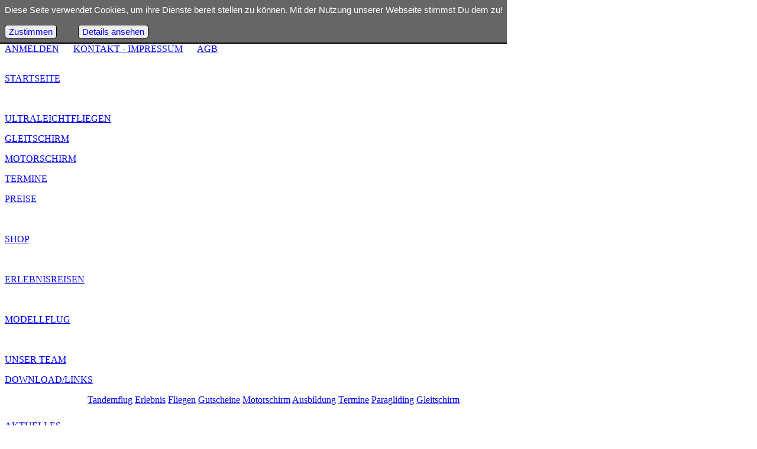

--- FILE ---
content_type: text/html
request_url: http://paragliding-rottweil.de/Impressum?noc
body_size: 5516
content:

<!DOCTYPE HTML PUBLIC "-//W3C/DTD HTML 4.0 Transitional //EN""http://www.w3.org/TR/xhtml1/DTD/xhtml1-strict.dtd">
<html xmlns="http://www.w3.org/1999/xhtml" xml:lang="de" lang="de" xmlns:og="http://opengraphprotocol.org/schema/"      xmlns:fb="http://www.facebook.com/2008/fbml">
<head>
<title>Faszination Fliegen</title>
<meta http-equiv="content-type" content="text/html; charset=utf-8">
<meta property="fb:admins" content="100001807184402"/><meta property="og:title" content="Paragliding-Rottweil" />
<meta property="og:type" content="company" />
<meta property="og:url" content="http://wwww.flugschule-rottweil.de" />
<meta property="og:image" content="http://www.flugschule-rottweil.de/images/pgon.gif" />
<meta property="og:type" content="actor" />
<meta property="og:description" content="Flugschule Rottweil - Ultraleicht, Gleitschirm, Motorschirm - Faszination Fliegen." />
<meta property="og:site_name" content="Flugschule Rottweil" />
<meta property="og:latitude" content=" 48.164720" />
<meta property="og:longitude" content="8.620180" />
<meta property="og:street-address" content="Schramberger Str. 5" />
<meta property="og:locality" content="Rottweil" />
<meta property="og:region" content="BW" />
<meta property="og:postal-code" content="78628" />
<meta property="og:country-name" content="Germany" />
<meta name="keywords" content="Flugschule, Paragliding, Gleitschirmfliegen, Tandemflug, Gleitschirm, Motorschirm, Ultraleicht, Rottweil, Schwarzwald">
<meta name="description" content="Erleben Sie die Faszination Fliegen in der Flugschule Rottweil. Ausbildung Ultraleicht, Gleitschirm, Motorschirm. Unser Shop führt alle Produkte der wichtigsten Anbieter.">
<link href="/css/cs_base.css" type="text/css" rel="stylesheet"><link href="/css/cs_1600.css" type="text/css" rel="stylesheet"><style>
.tdr{
	border-bottom:0px;
}
.tdl{
	border-bottom:0px;
}
</style>
<script type='text/javascript'>
<!--
function emai (name,firma){
	window.location.href= "mailto:"+name+"@"+firma;
}
//-->
</script>
</head>
<body>
	<div id="koerper">
	<div id="logo">
    <p style="text-align:right;margin-top:40px;color:#ffffff; font-size:1em;"><strong>Faszination Fliegen</strong></p>
	</div>
	<div id="topmenue"><p style="color:#ffffff;"><a style="margin-right:24px;" href="/Anmelden" class="hmenuek">ANMELDEN</a><a style="margin-right:24px;" href="/Impressum" class="hmenuek">KONTAKT - IMPRESSUM</a><a href="/AGB" class="hmenuek">AGB</a></p>
  </div><div id="menue"><p style="margin-top:32px;color:#ffffff;"><a href="/Startseite" class="hmenue">STARTSEITE</a></p><br><p style="color:#ffffff;"><a href="/Ultraleicht" class="hmenue">ULTRALEICHTFLIEGEN</a></p><p style="color:#ffffff;"><a href="/Gleitschirm" class="hmenue">GLEITSCHIRM</a></p><p style="color:#ffffff;"><a href="/Motorschirm" class="hmenue">MOTORSCHIRM</a></p><p style="color:#ffffff;"><a href="/Termine" class="hmenue">TERMINE</a></p><p style="color:#ffffff;"><a href="/Preise" class="hmenue">PREISE</a></p><br><p style="color:#ffffff;"><a href="/Shop" class="hmenue">SHOP</a></p><br><p style="color:#ffffff;"><a href="/Erlebnisreisen" class="hmenue">ERLEBNISREISEN</a></p><br><p style="color:#ffffff;"><a href="/Modellflug" class="hmenue">MODELLFLUG</a></p><br><p style="color:#ffffff;"><a href="/Team" class="hmenue">UNSER TEAM</a></p><p style="color:#ffffff;"><a href="/Download" class="hmenue">DOWNLOAD/LINKS</a></p></div>
	<div id="schlagworte">
		<script src="/js/tagcanvas.min.js" type="text/javascript"></script>
	  <script type="text/javascript">
      window.onload = function() {

        try {
					TagCanvas.shape="sphere";
					TagCanvas.offsetY=20;
          TagCanvas.Start('myCanvas','tags',{
            textColour: '#ffffff',
            outlineColour: '#ffffff',
            reverse: true,
            depth: 0.8,
            maxSpeed: 0.05
          });
        } catch(e) {
          document.getElementById('myCanvasContainer').style.display = 'none';
        }
      };
    </script>
    <div id="myCanvasContainer" style="overflow:hidden; text-align:center;">
      <canvas width="250" height="250" id="myCanvas">
      </canvas>
    </div>
		<div id="tags" style="margin-left:140px;margin-right:20px;">
			<a href="/Termine" class="hmenue">Tandemflug</a>
			<a href="/Erlebnisreisen" class="hmenue">Erlebnis</a>
			<a href="/Ultraleicht" class="hmenue">Fliegen</a>
			<a href="/Gutschein" class="hmenue">Gutscheine</a>
			<a href="/Motorschirm" class="hmenue">Motorschirm</a>
			<a href="/Ausbildung_zum_Gleitschirmpiloten" class="hmenue">Ausbildung</a>
			<a href="/Termine" class="hmenue">Termine</a>
			<a href="/Paragliding" class="hmenue">Paragliding</a>
			<a href="/Gleitschirm" class="hmenue">Gleitschirm</a>
		</div>
	</div>
	<div id="euc_box">Diese Seite verwendet Cookies, um ihre Dienste bereit stellen zu k&ouml;nnen. Mit der Nutzung unserer Webseite stimmst Du dem zu!<br><br> 
<a id="euc_box_closer" href="/lib/eu-cookie/euc_clickhandler.php?euc_has_clicked=1">Zustimmen</a> 
<a id="euc_box_more" href="Impressum">Details ansehen</a></div><!-- end of div id="euc_box" -->
<style type="text/css" media="all">#euc_box{font-family:Arial, Helvetica, Sans-Serif;background-color:#666;border-bottom:2px solid #000;margin:0em auto;padding:0.5em;font-size:0.95em;color:#FFF;display:block;position:fixed;top:0px;left:0px;height:auto;overflow:hidden;opacity:1;animation-duration:2s;animation-name:euc_box_animation;animation-play-state:running;z-index:10000;}@keyframes euc_box_animation{from{opacity:0;}to{opacity:1;}}#euc_box_closer, #euc_box_more{display:inline-block;padding:2px 6px;border:1px solid #000;background-color:#EEE;border-radius:4px;text-decoration:none;}#euc_box_more{margin-left:32px;background-color:#EEE;}</style>
	<div id="news"><p style="color:#ffffff;margin-top:26px;"><a href="/Aktuelles" class="hmenue">AKTUELLES</a></p><br><p style="color:#ffffff; padding-bottom:4px;"><a href="/Aktuelles?Id=1145" class="hmenue">Nächster Gleitschirmschnupperkurs/ Grundkurs ist geplant für 22/23.6.24</a><br><br><span style="font-size:0.8em; text-align:justify;">Die nächsten Gleitschirmschnupperkurs/ Grundkurse sind geplant für 22/23.6 und 29/30.6.Bei Interesse bitte melden unter: 0170-5443540. ...</span></p><br><p style="color:#ffffff; padding-bottom:4px;"><a href="/Aktuelles?Id=1142" class="hmenue">NEUE PREISE ab dem 01.01.2024</a><br><br><span style="font-size:0.8em; text-align:justify;">Der Gleitschirmtandemflug kostet 139,00 €Der Gleitschirmschnupperkurstag kostet 120,00 €Das Gleitschirmschnupperkurswochenende kostet 190,00  ...</span></p><br><p style="color:#ffffff; padding-bottom:4px;"><a href="/Aktuelles?Id=1084" class="hmenue"></a><br><br><span style="font-size:0.8em; text-align:justify;">0 ...</span></p><br><p style="color:#ffffff; padding-bottom:4px;"><a href="/Aktuelles?Id=689" class="hmenue"></a><br><br><span style="font-size:0.8em; text-align:justify;">Da f&uuml;r morgen und Sonntag der Wind zu stark vorhergesagt ist, m&uuml;ssen wir die Tandemfl&uuml;ge am 10.12 &nbsp;und 11.12 absagen. ...</span></p><br></div>	<div id="inhalt">
	 
<h1>Kontakt - Impressum</h1>
			<p>
			Paragliding Rottweil
			<br>Schramberger Str. 22 
			<br>78727 Oberndorf-Beffendorf 
			<br>Deutschland
      <br>
      <br><a href="/Anfahrt" target="_blank" class="normalb">Routenplaner: Ihre Anfahrt zu uns</a><br>
      <br><a href="/Anfahrt-pdf" target="_blank" class="normalb">Anfahrtsbeschreibungen als pdf-Datei</a><br>
			<br>Mobil: +49 (0) 170 544 35 40
			<br>Tel: +49 (0) 7423 862 72 21
			<br>Fax: +49 (0) 7423 929 06 93
			<br>E-Mail: <a class="normalb" href="javascript:emai('info','paragliding-rottweil.de')">info<img src="/images/at.gif">paragliding-rottweil.de</a>
      <br><br>Bankverbindung:
			<br>Volksbank Dunningen Seedorf 
			<br>IBAN: DE 0964 2920 2000 6118 7003
			<br>BIC: GENODES1SBG 
      
      <br><br>Verantwortlich gemäß § 6 MDStV:
      <br>Elias Föttinger 
			<br>Schramberger Str. 22 
			<br>78727 Oberndorf-Beffendorf 
      </p><br>
	
			<h2 style="clear:both;">Entwicklung, Gestaltung und Realisierung</h2><p class="tab1"><img style="float:left; margin-right:68px; margin-bottom:40px;margin-top:40px;" src="/images/cs.jpg"><br>Christian Sch&ouml;ller<br>Storenh&ouml;fe 9<br>D-78357 M&uuml;hlingen<br>Tel: +49 (0) 7775 9387 78<br>Fax: +49 (0) 7775 9387 98<br>Email: <a class="normalb" href="javascript:emai('info','c-sys.de')">info<img src="/images/at.gif">c-sys.de</a><br>Internet: <a href=" http://www.c-sys.de" class="normalb">http://www.c-sys.de</a><br><br></p><h2>Hinweis f&uuml;r Werbetreibende</h2><p class="tab1">Wir widersprechen hiermit ausdr&uuml;cklich jedweder Verwendung der hier angegebenen Adressen, Fax- oder Telefonnummern und insbesondere der hier genannten E-Mailadressen zu Zwecken der Direktwerbung, sei es zur eigenen Verwendung oder zur Verwendung durch Dritte. Zuwiderhandlungen stellen somit einen Versto&szlig; gegen das Wettbewerbsrecht dar und werden entsprechend verfolgt.<br><br></p><h2>Urheberrecht</h2><p class="tab1">S&auml;mtliche innerhalb des Internetauftritts der&nbsp;Flugschule Rottweil verwendeten Texte, Bilder und Grafiken sind geistiges Eigentum der Flugschule Rottweil und damit urheberrechtlich gesch&uuml;tzt. Es besteht kein Recht auf Kopie, Download oder Abschrift, insbesondere besteht kein Recht auf weitere Verwendung, es sei denn ein Nutzungsrecht hierf&uuml;r sei durch die Flugschule Rottweil ausdr&uuml;cklich einger&auml;umt worden. Eine Ausnahme bilden hier speziell zum Download angebotene Texte oder Seiten in PDF-Format.<br>Wir verweisen in diesem Zusammenhang ausdr&uuml;cklich auf das Gesetz zur Regelung des Urheberrechts in der Informationsgesellschaft vom 10. September 2003 (BGB 1.Teil I/2003, S. 1774 ff., berichtigt I/2004, S. 312); in Kraft getreten am 13. September 2003 (mit Ausnahmen)) und das F&uuml;nfte Gesetz zur Änderung des Urheberrechtsgesetzes vom 10. November 2006 (BGBl. I/2006, S. 2587 f.); in Kraft getreten am 16. November 2006 (Neufassung von § 26 und Datums&auml;nderung in § 137k).<br><br></p>
      <h2>Rechtlicher Hinweis</h2><p class="tab1">
Diese Internetseite wurde durch die Flugschule Rottweil erstellt und dient ausschließlich Informationszwecken. Alle auf dieser Webseite erwähnten Daten beruhen auf Quellen, die als zuverlässig erachtet und sorgfältig ausgewählt wurden. Der Flugschule Rottweil kann jedoch keine Zusicherung geben oder Gewährleistung übernehmen für die Richtigkeit und Vollständigkeit der Daten. Trotz sorgfältiger inhaltlicher Kontrolle übernimmt die Flugschule Rottweil keine Haftung für die Inhalte externer Links. Für den Inhalt der verlinkten Seiten sind ausschließlich deren Betreiber verantwortlich.<br><br></p>

<h2>Server-Log-Files</h2>
<p class="tab1">Der Provider der Seiten erhebt und speichert automatisch Informationen in so genannten Server-Log Files, die Ihr Browser automatisch an uns übermittelt. Dies sind:</p>
      <ul>
      <li>Browsertyp/ Browserversion</li>
      <li>verwendetes Betriebssystem</li>
      <li>Referrer URL</li>
      <li>Hostname des zugreifenden Rechners</li>
      <li>Uhrzeit der Serveranfrage</li>
      </ul>
<p class="tab1"><br />Diese Daten sind nicht bestimmten Personen zuordenbar. Eine Zusammenführung dieser Daten mit anderen Datenquellen wird nicht vorgenommen. Wir behalten uns vor, diese Daten nachträglich zu prüfen, wenn uns konkrete Anhaltspunkte für eine rechtswidrige Nutzung bekannt werden.</p><br />
      <h2>Cookies</h2>
<p class="tab1">Die Internetseiten verwenden teilweise so genannte Cookies. Cookies richten auf Ihrem Rechner keinen Schaden an und enthalten keine Viren. Cookies dienen dazu, unser Angebot nutzerfreundlicher, effektiver und sicherer zu machen. Cookies sind kleine Textdateien, die auf Ihrem Rechner abgelegt werden und die Ihr Browser speichert.</p>
<p class="tab1">Die meisten der von uns verwendeten Cookies sind so genannte „Session-Cookies“. Sie werden nach Ende Ihres Besuchs automatisch gelöscht. Andere Cookies bleiben auf Ihrem Endgerät gespeichert, bis Sie diese löschen. Diese Cookies ermöglichen es uns, Ihren Browser beim nächsten Besuch wiederzuerkennen.</p>
<p class="tab1">Sie können Ihren Browser so einstellen, dass Sie über das Setzen von Cookies informiert werden und Cookies nur im Einzelfall erlauben, die Annahme von Cookies für bestimmte Fälle oder generell ausschließen sowie das automatische Löschen der Cookies beim Schließen des Browser aktivieren. Bei der Deaktivierung von Cookies kann die Funktionalität dieser Website eingeschränkt sein.</p><br />
      <h2>Kontaktformular</h2>
<p class="tab1">Wenn Sie uns per Kontaktformular Anfragen zukommen lassen, werden Ihre Angaben aus dem Anfrageformular inklusive der von Ihnen dort angegebenen Kontaktdaten zwecks Bearbeitung der Anfrage und für den Fall von Anschlussfragen bei uns gespeichert. Diese Daten geben wir nicht ohne Ihre Einwilligung weiter.</p><br />

</div>


<div id="rechts">
<a href="/images/gl1.jpg" target="img"><img style="border:1px solid #ffffff;" src="/images/gl1k.jpg"/></a>
<br>
<br>
<a href="/images/gl4.jpg" target="img"><img style="border:1px solid #ffffff;" src="/images/gl4k.jpg"/></a>
<br>
<br>
<a href="/images/ta1.jpg" target="img"><img style="border:1px solid #ffffff;" src="/images/ta1k.jpg"/></a>
<br>
<br>
<a href="/images/gl3.jpg" target="img"><img style="border:1px solid #ffffff;" src="/images/gl3k.jpg"/></a>
<br>
<br>
<a href="/images/gl5.jpg" target="img"><img style="border:1px solid #ffffff;" src="/images/gl5k.jpg"/></a>
</div>
</div>

</body>
</html>